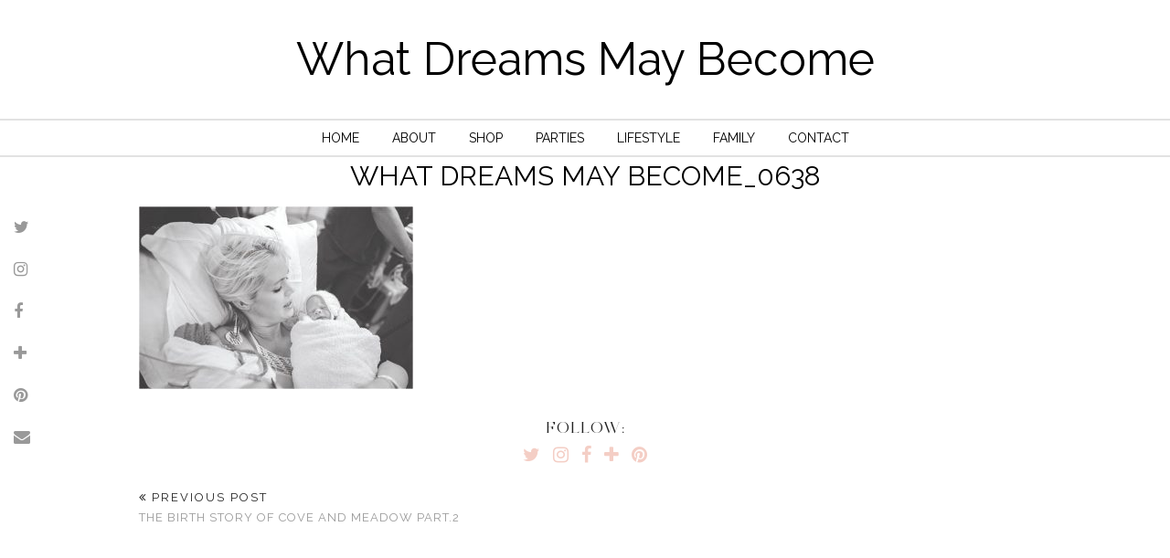

--- FILE ---
content_type: application/x-javascript
request_url: https://whatdreamsmaybecome.ca/wp-content/themes/pipdig-opulence/scripts.js
body_size: 4659
content:
// scotch
!function(t){"use strict";var e=[],s=!1,n=!1,i=!1,a={containerSelector:"body",type:"html",direction:"top",duration:300,transition:"ease",easingPluginTransition:"easeInCirc",useCSS:!0,useEasingPlugin:!1,imageURL:!1,iframeURL:!1,autoPlayVideo:!0,youtubeID:!1,youTubeTheme:"light",distanceX:"70%",forceMinHeight:!1,minHeight:"200px",closeAfter:0,startOpened:!1,startOpenedDelay:0,clickSelector:!1,enableEscapeKey:!0,hoverSelector:!1,touchSelector:!1,beforePanelOpen:function(){},afterPanelOpen:function(){},beforePanelClose:function(){},afterPanelClose:function(){}};t.fn.scotchPanel=function(o){if("undefined"==typeof o&&(o={}),0===this.length)return this;if(this.length>1)return this.each(function(){e.push(t(this).scotchPanel(o))}),e.open=function(){for(var t=0;t<e.length;t++)e[t].open()},e.close=function(){for(var t=0;t<e.length;t++)e[t].close()},e.toggle=function(){for(var t=0;t<e.length;t++)e[t].toggle()},e;var r={};r=this;var c=function(){s||(s=!0,n=g.transition(),i=g.translate3d());for(var e in a)a.hasOwnProperty(e)&&r.attr("data-"+e.toLowerCase())&&(o[e]=r.data(e.toLowerCase()));r.settings=t.extend({},a,o),l()},l=function(){var e=t(r.settings.containerSelector);e.hasClass("scotchified")||e.wrapInner('<div class="scotch-panel-wrapper"><div class="scotch-panel-canvas"></div></div>').addClass("scotchified"),t(".scotch-panel-wrapper").css({position:"relative",overflow:"hidden",width:"100%"}),t(".scotch-panel-canvas").css({position:"relative",height:"100%",width:"100%"}),r.settings.useCSS&&t(".scotch-panel-canvas").css({"-moz-transform":"translate3d(0, 0, 0)","-ms-transform":"translate3d(0, 0, 0)","-o-transform":"translate3d(0, 0, 0)","-webkit-transform":"translate3d(0, 0, 0)",transform:"translate3d(0, 0, 0)","-moz-backface-visibility":"hidden","-ms-backface-visibility":"hidden","-o-backface-visibility":"hidden","-webkit-backface-visibility":"hidden","backface-visibility":"hidden"}),"top"==r.settings.direction&&(r.height=r.height(),r.addClass("scotch-panel-top"),r.css({bottom:"100%",left:"0",width:"100%",position:"absolute","z-index":"888888",overflow:"hidden"})),"bottom"==r.settings.direction&&(r.height=r.height(),r.addClass("scotch-panel-bottom"),r.css({top:"100%",left:"0",width:"100%",position:"absolute","z-index":"888888",overflow:"hidden"})),"left"==r.settings.direction&&(r.addClass("scotch-panel-left"),r.css({top:"0",left:"-"+r.settings.distanceX,width:r.settings.distanceX,height:"100%",position:"absolute","z-index":"888888",overflow:"hidden"})),"right"==r.settings.direction&&(r.addClass("scotch-panel-right"),r.css({top:"0",right:"-"+r.settings.distanceX,width:r.settings.distanceX,height:"100%",position:"absolute","z-index":"888888",overflow:"hidden"})),r.css({"-moz-backface-visibility":"hidden","-ms-backface-visibility":"hidden","-o-backface-visibility":"hidden","-webkit-backface-visibility":"hidden","backface-visibility":"hidden"}),"image"==r.settings.type&&r.settings.imageURL&&(r.css({"-o-background-size":"cover","-ms-background-size":"cover","-moz-background-size":"cover","-webkit-background-size":"cover","background-size":"cover","background-position":"50% 0","background-repeat":"no-repeat","background-image":"url("+r.settings.imageURL+")"}),("top"==r.settings.direction||"bottom"==r.settings.direction)&&(r.css("min-height",r.settings.minHeight),r.height=t(r).height())),"iframe"==r.settings.type&&r.settings.iframeURL&&(r.iframeIsLoaded=!1,r.append('<iframe frameborder="0" style="width: 100%; height: 100%; display: block; position: relative; min-height: '+r.settings.minHeight+'" allowfullscreen></iframe>'),("top"==r.settings.direction||"bottom"==r.settings.direction)&&(r.height=t(r).height())),"video"==r.settings.type&&r.settings.youtubeID&&(r.append('<div id="video-id-'+r.settings.youtubeID+'" style="min-height: '+r.settings.minHeight+'; display: block !important;"><iframe src="//www.youtube.com/embed/'+r.settings.youtubeID+"?enablejsapi=1&theme="+r.settings.youTubeTheme+'" frameborder="0" style="width: 100%; height: 100%; display: block; position: absolute; left: 0; top: 0;" allowfullscreen></iframe></div>'),("top"==r.settings.direction||"bottom"==r.settings.direction)&&(r.height=t(r).height())),n&&i&&h(r.settings.transition,r.settings.duration),r.settings.startOpened&&setTimeout(function(){r.open()},r.settings.startOpenedDelay),0!=r.settings.closeAfter&&setTimeout(function(){r.close()},r.settings.closeAfter)},g={transition:function(){if(!window.getComputedStyle)return!1;var t=document.body||document.documentElement,e=t.style,s="transition";if("string"==typeof e[s])return!0;var n=["Moz","webkit","Webkit","Khtml","O","ms"];s=s.charAt(0).toUpperCase()+s.substr(1);for(var i=0;i<n.length;i++)if("string"==typeof e[n[i]+s])return!0;return!1},translate3d:function(){if(!window.getComputedStyle)return!1;var t,e;return t=document.createElement("p"),t.style.transform="matrix3d(1, 0, 0, 0, 0, 1, 0, 0, 0, 0, 1, 0, 0, 0, 0, 1)",t.style.margin="0",document.body.insertBefore(t,document.body.lastChild),e=window.getComputedStyle(t).getPropertyValue("transform"),void 0!==e?"none"!==e:!1}},d=function(t,e){var s=document.getElementById(t),n=s.getElementsByTagName("iframe")[0].contentWindow;s.style.display="hide"==e?"none":"";var i="hide"==e?"pauseVideo":"playVideo";n.postMessage('{"event":"command","func":"'+i+'","args":""}',"*"),s.style.display="block"},h=function(t,e){r.parents(".scotch-panel-canvas:first").css({"-ms-transition":"all "+e+"ms "+t,"-moz-transition":"all "+e+"ms "+t,"-o-transition":"all "+e+"ms "+t,"-webkit-transition":"all "+e+"ms "+t,transition:"all "+e+"ms "+t})},f=function(t){r.settings.forceMinHeight&&r.parents(".scotch-panel-canvas:first").css("min-height",t),n&&i&&r.settings.useCSS?(r.parents(".scotch-panel-canvas:first").hasClass("scotch-is-showing")?r.settings.beforePanelOpen():r.settings.beforePanelClose(),r.parents(".scotch-panel-canvas:first").css({"-ms-transform":"translate3d(0, "+t+"px, 0)","-moz-transform":"translate3d(0, "+t+"px, 0)","-o-transform":"translate3d(0, "+t+"px, 0)","-webkit-transform":"translate3d(0, "+t+"px, 0)",transform:"translate3d(0, "+t+"px, 0)"}),setTimeout(function(){r.parents(".scotch-panel-canvas:first").hasClass("scotch-is-showing")?r.settings.afterPanelOpen():r.settings.afterPanelClose()},r.settings.duration)):(r.parents(".scotch-panel-canvas:first").hasClass("scotch-is-showing")?r.settings.beforePanelOpen():r.settings.beforePanelClose(),r.settings.useEasingPlugin?r.parents(".scotch-panel-canvas:first").animate({top:t+"px"},{duration:r.settings.duration,easing:r.settings.easingPluginTransition,complete:function(){r.parents(".scotch-panel-canvas:first").hasClass("scotch-is-showing")?r.settings.afterPanelOpen():r.settings.afterPanelClose()}}):r.parents(".scotch-panel-canvas:first").animate({top:t+"px"},r.settings.duration,function(){r.parents(".scotch-panel-canvas:first").hasClass("scotch-is-showing")?r.settings.afterPanelOpen():r.settings.afterPanelClose()}))},p=function(t){n&&i&&r.settings.useCSS?(r.parents(".scotch-panel-canvas:first").hasClass("scotch-is-showing")?r.settings.beforePanelOpen():r.settings.beforePanelClose(),r.parents(".scotch-panel-canvas:first").css({"-ms-transform":"translate3d("+t+", 0, 0)","-moz-transform":"translate3d("+t+", 0, 0)","-o-transform":"translate3d("+t+", 0, 0)","-webkit-transform":"translate3d("+t+", 0, 0)",transform:"translate3d("+t+", 0, 0)"}),setTimeout(function(){r.parents(".scotch-panel-canvas:first").hasClass("scotch-is-showing")?r.settings.afterPanelOpen():r.settings.afterPanelClose()},r.settings.duration)):(r.parents(".scotch-panel-canvas:first").hasClass("scotch-is-showing")?r.settings.beforePanelOpen():r.settings.beforePanelClose(),r.settings.useEasingPlugin?r.parents(".scotch-panel-canvas:first").animate({left:t},{duration:r.settings.duration,easing:r.settings.easingPluginTransition,complete:function(){r.parents(".scotch-panel-canvas:first").hasClass("scotch-is-showing")?r.settings.afterPanelOpen():r.settings.afterPanelClose()}}):r.parents(".scotch-panel-canvas:first").animate({left:t},r.settings.duration,function(){r.parents(".scotch-panel-canvas:first").hasClass("scotch-is-showing")?r.settings.afterPanelOpen():r.settings.afterPanelClose()}))};return r.open=function(){r.parents(".scotch-panel-canvas:first").addClass("scotch-is-showing"),"iframe"==r.settings.type&&r.settings.iframeURL&&!r.iframeIsLoaded&&(r.iframeIsLoaded=!0,r.find("iframe").attr("src",r.settings.iframeURL)),"video"==r.settings.type&&r.settings.youtubeID&&r.settings.autoPlayVideo&&d("video-id-"+r.settings.youtubeID,""),"top"==r.settings.direction&&f(r.height),"bottom"==r.settings.direction&&f("-"+r.height),"left"==r.settings.direction&&p(r.settings.distanceX),"right"==r.settings.direction&&p("-"+r.settings.distanceX)},r.close=function(){r.parents(".scotch-panel-canvas:first").removeClass("scotch-is-showing"),setTimeout(function(){"video"==r.settings.type&&r.settings.youtubeID&&r.settings.autoPlayVideo&&d("video-id-"+r.settings.youtubeID,"hide")},r.settings.duration),("top"==r.settings.direction||"bottom"==r.settings.direction)&&f(0),("left"==r.settings.direction||"right"==r.settings.direction)&&p(0)},r.toggle=function(){r.parents(".scotch-panel-canvas:first").hasClass("scotch-is-showing")?r.close():r.open()},c(),t(document).keyup(function(t){27==t.keyCode&&r.settings.enableEscapeKey&&r.close()}),r.settings.hoverSelector&&t(r.settings.hoverSelector).hover(function(){r.open()},function(){r.close()}),r.settings.clickSelector&&t(r.settings.clickSelector).click(function(){return r.toggle(),!1}),r.settings.touchSelector&&t(r.settings.touchSelector).on("touchstart",function(){return r.toggle(),!1}),r}}(jQuery);
// image lightbox
;(function(e,t,n,r){"use strict";var i=function(){var e=n.body||n.documentElement,e=e.style;if(e.WebkitTransition=="")return"-webkit-";if(e.MozTransition=="")return"-moz-";if(e.OTransition=="")return"-o-";if(e.transition=="")return"";return false},s=i()===false?false:true,o=function(e,t,n){var r={},s=i();r[s+"transform"]="translateX("+t+")";r[s+"transition"]=s+"transform "+n+"s linear";e.css(r)},u="ontouchstart"in t,a=t.navigator.pointerEnabled||t.navigator.msPointerEnabled,f=function(e){if(u)return true;if(!a||typeof e==="undefined"||typeof e.pointerType==="undefined")return false;if(typeof e.MSPOINTER_TYPE_MOUSE!=="undefined"){if(e.MSPOINTER_TYPE_MOUSE!=e.pointerType)return true}else if(e.pointerType!="mouse")return true;return false};e.fn.imageLightbox=function(r){var r=e.extend({selector:'id="imagelightbox"',allowedTypes:"png|jpg|jpeg|gif",animationSpeed:250,preloadNext:true,enableKeyboard:true,quitOnEnd:false,quitOnImgClick:false,quitOnDocClick:true,onStart:false,onEnd:false,onLoadStart:false,onLoadEnd:false},r),i=e([]),l=e(),c=e(),h=0,p=0,d=0,v=false,m=function(t){return e(t).prop("tagName").toLowerCase()=="a"&&(new RegExp(".("+r.allowedTypes+")$","i")).test(e(t).attr("href"))},g=function(){if(!c.length)return true;var n=e(t).width()*.8,r=e(t).height()*.9,i=new Image;i.src=c.attr("src");i.onload=function(){h=i.width;p=i.height;if(h>n||p>r){var s=h/p>n/r?h/n:p/r;h/=s;p/=s}c.css({width:h+"px",height:p+"px",top:(e(t).height()-p)/2+"px",left:(e(t).width()-h)/2+"px"})}},y=function(t){if(v)return false;t=typeof t==="undefined"?false:t=="left"?1:-1;if(c.length){if(t!==false&&(i.length<2||r.quitOnEnd===true&&(t===-1&&i.index(l)==0||t===1&&i.index(l)==i.length-1))){w();return false}var n={opacity:0};if(s)o(c,100*t-d+"px",r.animationSpeed/1e3);else n.left=parseInt(c.css("left"))+100*t+"px";c.animate(n,r.animationSpeed,function(){b()});d=0}v=true;if(r.onLoadStart!==false)r.onLoadStart();setTimeout(function(){c=e("<img "+r.selector+" />").attr("src",l.attr("href")).load(function(){c.appendTo("body");g();var n={opacity:1};c.css("opacity",0);if(s){o(c,-100*t+"px",0);setTimeout(function(){o(c,0+"px",r.animationSpeed/1e3)},50)}else{var u=parseInt(c.css("left"));n.left=u+"px";c.css("left",u-100*t+"px")}c.animate(n,r.animationSpeed,function(){v=false;if(r.onLoadEnd!==false)r.onLoadEnd()});if(r.preloadNext){var a=i.eq(i.index(l)+1);if(!a.length)a=i.eq(0);e("<img />").attr("src",a.attr("href")).load()}}).error(function(){if(r.onLoadEnd!==false)r.onLoadEnd()});var n=0,u=0,p=0;c.on(a?"pointerup MSPointerUp":"click",function(e){e.preventDefault();if(r.quitOnImgClick){w();return false}if(f(e.originalEvent))return true;var t=(e.pageX||e.originalEvent.pageX)-e.target.offsetLeft;l=i.eq(i.index(l)-(h/2>t?1:-1));if(!l.length)l=i.eq(h/2>t?i.length:0);y(h/2>t?"left":"right")}).on("touchstart pointerdown MSPointerDown",function(e){if(!f(e.originalEvent)||r.quitOnImgClick)return true;if(s)p=parseInt(c.css("left"));n=e.originalEvent.pageX||e.originalEvent.touches[0].pageX}).on("touchmove pointermove MSPointerMove",function(e){if(!f(e.originalEvent)||r.quitOnImgClick)return true;e.preventDefault();u=e.originalEvent.pageX||e.originalEvent.touches[0].pageX;d=n-u;if(s)o(c,-d+"px",0);else c.css("left",p-d+"px")}).on("touchend touchcancel pointerup pointercancel MSPointerUp MSPointerCancel",function(e){if(!f(e.originalEvent)||r.quitOnImgClick)return true;if(Math.abs(d)>50){l=i.eq(i.index(l)-(d<0?1:-1));if(!l.length)l=i.eq(d<0?i.length:0);y(d>0?"right":"left")}else{if(s)o(c,0+"px",r.animationSpeed/1e3);else c.animate({left:p+"px"},r.animationSpeed/2)}})},r.animationSpeed+100)},b=function(){if(!c.length)return false;c.remove();c=e()},w=function(){if(!c.length)return false;c.animate({opacity:0},r.animationSpeed,function(){b();v=false;if(r.onEnd!==false)r.onEnd()})};e(t).on("resize",g);if(r.quitOnDocClick){e(n).on(u?"touchend":"click",function(t){if(c.length&&!e(t.target).is(c))w()})}if(r.enableKeyboard){e(n).on("keyup",function(e){if(!c.length)return true;e.preventDefault();if(e.keyCode==27)w();if(e.keyCode==37||e.keyCode==39){l=i.eq(i.index(l)-(e.keyCode==37?1:-1));if(!l.length)l=i.eq(e.keyCode==37?i.length:0);y(e.keyCode==37?"left":"right")}})}e(n).on("click",this.selector,function(t){if(!m(this))return true;t.preventDefault();if(v)return false;v=false;if(r.onStart!==false)r.onStart();l=e(this);y()});this.each(function(){if(!m(this))return true;i=i.add(e(this))});this.switchImageLightbox=function(e){var t=i.eq(e);if(t.length){var n=i.index(l);l=t;y(e<n?"left":"right")}return this};this.quitImageLightbox=function(){w();return this};return this}})(jQuery,window,document);

// fitvids
!function(t){"use strict";t.fn.fitVids=function(e){var i={customSelector:null,ignore:null};if(!document.getElementById("fit-vids-style")){var r=document.head||document.getElementsByTagName("head")[0],a=".fluid-width-video-wrapper{width:100%;position:relative;padding:0;}.fluid-width-video-wrapper iframe,.fluid-width-video-wrapper object,.fluid-width-video-wrapper embed {position:absolute;top:0;left:0;width:100%;height:100%;}",d=document.createElement("div");d.innerHTML='<p>x</p><style id="fit-vids-style">'+a+"</style>",r.appendChild(d.childNodes[1])}return e&&t.extend(i,e),this.each(function(){var e=['iframe[src*="player.vimeo.com"]','iframe[src*="youtube.com"]','iframe[src*="youtube-nocookie.com"]','iframe[src*="kickstarter.com"][src*="video.html"]',"object","embed"];i.customSelector&&e.push(i.customSelector);var r=".fitvidsignore";i.ignore&&(r=r+", "+i.ignore);var a=t(this).find(e.join(","));a=a.not("object object"),a=a.not(r),a.each(function(){var e=t(this);if(!(e.parents(r).length>0||"embed"===this.tagName.toLowerCase()&&e.parent("object").length||e.parent(".fluid-width-video-wrapper").length)){e.css("height")||e.css("width")||!isNaN(e.attr("height"))&&!isNaN(e.attr("width"))||(e.attr("height",9),e.attr("width",16));var i="object"===this.tagName.toLowerCase()||e.attr("height")&&!isNaN(parseInt(e.attr("height"),10))?parseInt(e.attr("height"),10):e.height(),a=isNaN(parseInt(e.attr("width"),10))?e.width():parseInt(e.attr("width"),10),d=i/a;if(!e.attr("name")){var o="fitvid"+t.fn.fitVids._count;e.attr("name",o),t.fn.fitVids._count++}e.wrap('<div class="fluid-width-video-wrapper"></div>').parent(".fluid-width-video-wrapper").css("padding-top",100*d+"%"),e.removeAttr("height").removeAttr("width")}})})},t.fn.fitVids._count=0}(window.jQuery||window.Zepto);

jQuery(document).ready(function($) {

/*  To top button
/* ------------------------------------ */
	$(function(){$("#back-top").hide()}),$(function(){$(window).scroll(function(){$(this).scrollTop()>1000?$("#back-top").fadeIn():$("#back-top").fadeOut()}),$("#back-top a").click(function(){return $("body,html").animate({scrollTop:0},800),!1})});
	
	if (document.documentElement.clientWidth > 719 ) { // not on mobiles
		$(window).scroll(function(){var e=0;var t=false;var n=$(window).scrollTop();if($(".site-main").offset().top<n){$(".site-top").addClass("stickybar");t=true}else{$(".site-top").removeClass("stickybar")}})
	}

/*  ImageLightbox.js settings
/* ------------------------------------ */	
	$( function() {
		
		// OVERLAY
		overlayOn = function() {
			$( '<div id="imagelightbox-overlay"></div>' ).appendTo( 'body' );
		},
		overlayOff = function() {
			$( '#imagelightbox-overlay' ).remove();
		},

		// ARROWS
		arrowsOn = function( instance, selector ) {
			var $arrows = $( '<button type="button" class="imagelightbox-arrow imagelightbox-arrow-left"></button><button type="button" class="imagelightbox-arrow imagelightbox-arrow-right"></button>' );

			$arrows.appendTo( 'body' );

			$arrows.on( 'click touchend', function( e ) {
				e.preventDefault();
					var $this	= $( this ),
					$target	= $( selector + '[href="' + $( '#imagelightbox' ).attr( 'src' ) + '"]' ),
					index	= $target.index( selector );
					if( $this.hasClass( 'imagelightbox-arrow-left' ) )
				{
					index = index - 1;
					if( !$( selector ).eq( index ).length )
						index = $( selector ).length;
				}
				else {
					index = index + 1;
					if( !$( selector ).eq( index ).length )
						index = 0;
				}
				instance.switchImageLightbox( index );
				return false;
			});
		},
		arrowsOff = function() {
				$( '.imagelightbox-arrow' ).remove();
		};

		var selectorG = 'a[data-imagelightbox="g"]';
		var instanceG = $( selectorG ).imageLightbox({
			onStart:		function(){ arrowsOn( instanceG, selectorG ); overlayOn(); $('.site-top').css('opacity','.1'); },
			onEnd:			function(){ arrowsOff(); overlayOff(); $('.site-top').css('opacity','1') },
			onLoadEnd:	 	function(){ $( '.imagelightbox-arrow' ).css( 'display', 'block' ); }
		});

	});

	// Fitvids
	$('.entry-content, .comment-content').fitVids();
	
});